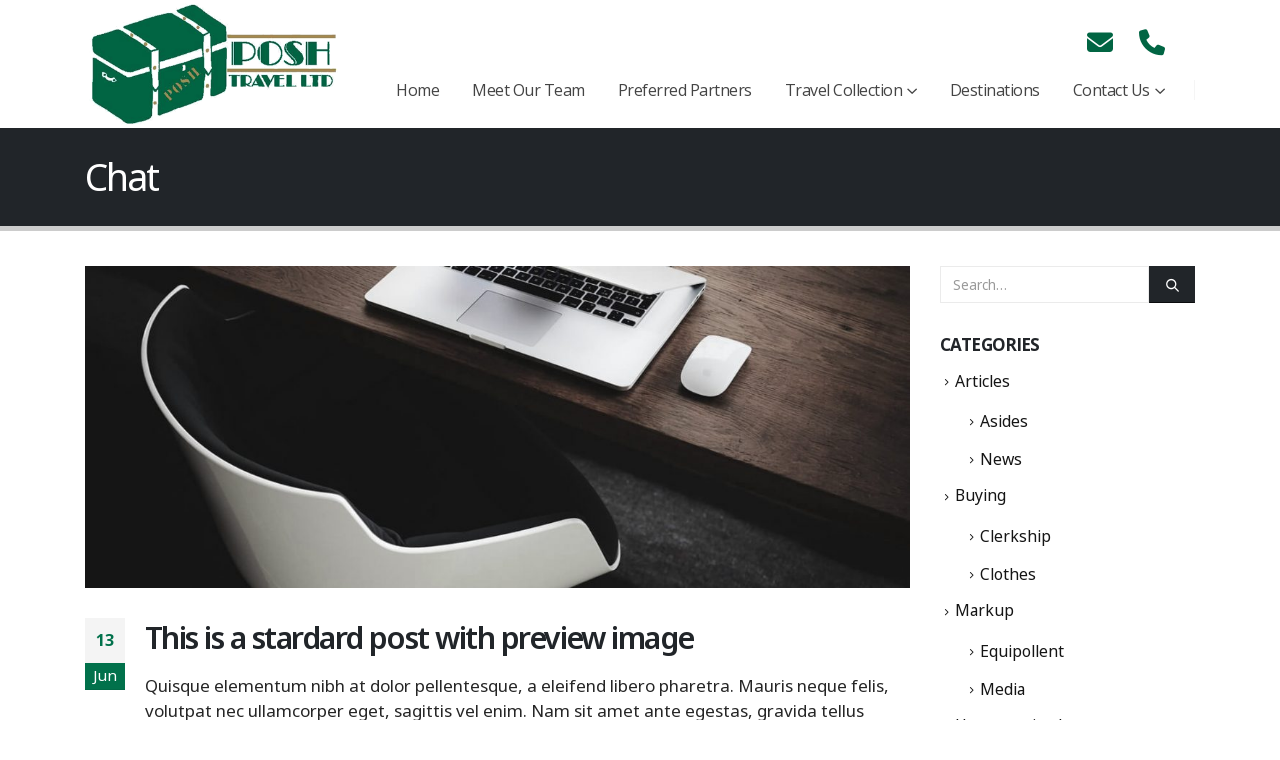

--- FILE ---
content_type: text/html; charset=UTF-8
request_url: https://www.poshtravel.com/tag/chat/
body_size: 12043
content:
	<!DOCTYPE html>
	<html  lang="en" prefix="og: http://ogp.me/ns# fb: http://ogp.me/ns/fb#">
	<head>
		<meta http-equiv="X-UA-Compatible" content="IE=edge" />
		<meta http-equiv="Content-Type" content="text/html; charset=UTF-8" />
		<meta name="viewport" content="width=device-width, initial-scale=1, minimum-scale=1" />

		<link rel="profile" href="https://gmpg.org/xfn/11" />
		<link rel="pingback" href="https://www.poshtravel.com/xmlrpc.php" />
		<title>Chat &#8211; Posh Travel</title>
<meta name='robots' content='max-image-preview:large' />
<link rel="alternate" type="application/rss+xml" title="Posh Travel &raquo; Feed" href="https://www.poshtravel.com/feed/" />
<link rel="alternate" type="application/rss+xml" title="Posh Travel &raquo; Chat Tag Feed" href="https://www.poshtravel.com/tag/chat/feed/" />
		<link rel="shortcut icon" href="//poshtravel.com/wp-content/themes/porto/images/logo/favicon.ico" type="image/x-icon" />
				<link rel="apple-touch-icon" href="//poshtravel.com/wp-content/themes/porto/images/logo/apple-touch-icon.png" />
				<link rel="apple-touch-icon" sizes="120x120" href="//poshtravel.com/wp-content/themes/porto/images/logo/apple-touch-icon_120x120.png" />
				<link rel="apple-touch-icon" sizes="76x76" href="//poshtravel.com/wp-content/themes/porto/images/logo/apple-touch-icon_76x76.png" />
				<link rel="apple-touch-icon" sizes="152x152" href="//poshtravel.com/wp-content/themes/porto/images/logo/apple-touch-icon_152x152.png" />
		<style id='wp-img-auto-sizes-contain-inline-css'>
img:is([sizes=auto i],[sizes^="auto," i]){contain-intrinsic-size:3000px 1500px}
/*# sourceURL=wp-img-auto-sizes-contain-inline-css */
</style>
<style id='wp-emoji-styles-inline-css'>

	img.wp-smiley, img.emoji {
		display: inline !important;
		border: none !important;
		box-shadow: none !important;
		height: 1em !important;
		width: 1em !important;
		margin: 0 0.07em !important;
		vertical-align: -0.1em !important;
		background: none !important;
		padding: 0 !important;
	}
/*# sourceURL=wp-emoji-styles-inline-css */
</style>
<style id='wp-block-library-inline-css'>
:root{--wp-block-synced-color:#7a00df;--wp-block-synced-color--rgb:122,0,223;--wp-bound-block-color:var(--wp-block-synced-color);--wp-editor-canvas-background:#ddd;--wp-admin-theme-color:#007cba;--wp-admin-theme-color--rgb:0,124,186;--wp-admin-theme-color-darker-10:#006ba1;--wp-admin-theme-color-darker-10--rgb:0,107,160.5;--wp-admin-theme-color-darker-20:#005a87;--wp-admin-theme-color-darker-20--rgb:0,90,135;--wp-admin-border-width-focus:2px}@media (min-resolution:192dpi){:root{--wp-admin-border-width-focus:1.5px}}.wp-element-button{cursor:pointer}:root .has-very-light-gray-background-color{background-color:#eee}:root .has-very-dark-gray-background-color{background-color:#313131}:root .has-very-light-gray-color{color:#eee}:root .has-very-dark-gray-color{color:#313131}:root .has-vivid-green-cyan-to-vivid-cyan-blue-gradient-background{background:linear-gradient(135deg,#00d084,#0693e3)}:root .has-purple-crush-gradient-background{background:linear-gradient(135deg,#34e2e4,#4721fb 50%,#ab1dfe)}:root .has-hazy-dawn-gradient-background{background:linear-gradient(135deg,#faaca8,#dad0ec)}:root .has-subdued-olive-gradient-background{background:linear-gradient(135deg,#fafae1,#67a671)}:root .has-atomic-cream-gradient-background{background:linear-gradient(135deg,#fdd79a,#004a59)}:root .has-nightshade-gradient-background{background:linear-gradient(135deg,#330968,#31cdcf)}:root .has-midnight-gradient-background{background:linear-gradient(135deg,#020381,#2874fc)}:root{--wp--preset--font-size--normal:16px;--wp--preset--font-size--huge:42px}.has-regular-font-size{font-size:1em}.has-larger-font-size{font-size:2.625em}.has-normal-font-size{font-size:var(--wp--preset--font-size--normal)}.has-huge-font-size{font-size:var(--wp--preset--font-size--huge)}.has-text-align-center{text-align:center}.has-text-align-left{text-align:left}.has-text-align-right{text-align:right}.has-fit-text{white-space:nowrap!important}#end-resizable-editor-section{display:none}.aligncenter{clear:both}.items-justified-left{justify-content:flex-start}.items-justified-center{justify-content:center}.items-justified-right{justify-content:flex-end}.items-justified-space-between{justify-content:space-between}.screen-reader-text{border:0;clip-path:inset(50%);height:1px;margin:-1px;overflow:hidden;padding:0;position:absolute;width:1px;word-wrap:normal!important}.screen-reader-text:focus{background-color:#ddd;clip-path:none;color:#444;display:block;font-size:1em;height:auto;left:5px;line-height:normal;padding:15px 23px 14px;text-decoration:none;top:5px;width:auto;z-index:100000}html :where(.has-border-color){border-style:solid}html :where([style*=border-top-color]){border-top-style:solid}html :where([style*=border-right-color]){border-right-style:solid}html :where([style*=border-bottom-color]){border-bottom-style:solid}html :where([style*=border-left-color]){border-left-style:solid}html :where([style*=border-width]){border-style:solid}html :where([style*=border-top-width]){border-top-style:solid}html :where([style*=border-right-width]){border-right-style:solid}html :where([style*=border-bottom-width]){border-bottom-style:solid}html :where([style*=border-left-width]){border-left-style:solid}html :where(img[class*=wp-image-]){height:auto;max-width:100%}:where(figure){margin:0 0 1em}html :where(.is-position-sticky){--wp-admin--admin-bar--position-offset:var(--wp-admin--admin-bar--height,0px)}@media screen and (max-width:600px){html :where(.is-position-sticky){--wp-admin--admin-bar--position-offset:0px}}

/*# sourceURL=wp-block-library-inline-css */
</style><style id='global-styles-inline-css'>
:root{--wp--preset--aspect-ratio--square: 1;--wp--preset--aspect-ratio--4-3: 4/3;--wp--preset--aspect-ratio--3-4: 3/4;--wp--preset--aspect-ratio--3-2: 3/2;--wp--preset--aspect-ratio--2-3: 2/3;--wp--preset--aspect-ratio--16-9: 16/9;--wp--preset--aspect-ratio--9-16: 9/16;--wp--preset--color--black: #000000;--wp--preset--color--cyan-bluish-gray: #abb8c3;--wp--preset--color--white: #ffffff;--wp--preset--color--pale-pink: #f78da7;--wp--preset--color--vivid-red: #cf2e2e;--wp--preset--color--luminous-vivid-orange: #ff6900;--wp--preset--color--luminous-vivid-amber: #fcb900;--wp--preset--color--light-green-cyan: #7bdcb5;--wp--preset--color--vivid-green-cyan: #00d084;--wp--preset--color--pale-cyan-blue: #8ed1fc;--wp--preset--color--vivid-cyan-blue: #0693e3;--wp--preset--color--vivid-purple: #9b51e0;--wp--preset--color--primary: var(--porto-primary-color);--wp--preset--color--secondary: var(--porto-secondary-color);--wp--preset--color--tertiary: var(--porto-tertiary-color);--wp--preset--color--quaternary: var(--porto-quaternary-color);--wp--preset--color--dark: var(--porto-dark-color);--wp--preset--color--light: var(--porto-light-color);--wp--preset--color--primary-hover: var(--porto-primary-light-5);--wp--preset--gradient--vivid-cyan-blue-to-vivid-purple: linear-gradient(135deg,rgb(6,147,227) 0%,rgb(155,81,224) 100%);--wp--preset--gradient--light-green-cyan-to-vivid-green-cyan: linear-gradient(135deg,rgb(122,220,180) 0%,rgb(0,208,130) 100%);--wp--preset--gradient--luminous-vivid-amber-to-luminous-vivid-orange: linear-gradient(135deg,rgb(252,185,0) 0%,rgb(255,105,0) 100%);--wp--preset--gradient--luminous-vivid-orange-to-vivid-red: linear-gradient(135deg,rgb(255,105,0) 0%,rgb(207,46,46) 100%);--wp--preset--gradient--very-light-gray-to-cyan-bluish-gray: linear-gradient(135deg,rgb(238,238,238) 0%,rgb(169,184,195) 100%);--wp--preset--gradient--cool-to-warm-spectrum: linear-gradient(135deg,rgb(74,234,220) 0%,rgb(151,120,209) 20%,rgb(207,42,186) 40%,rgb(238,44,130) 60%,rgb(251,105,98) 80%,rgb(254,248,76) 100%);--wp--preset--gradient--blush-light-purple: linear-gradient(135deg,rgb(255,206,236) 0%,rgb(152,150,240) 100%);--wp--preset--gradient--blush-bordeaux: linear-gradient(135deg,rgb(254,205,165) 0%,rgb(254,45,45) 50%,rgb(107,0,62) 100%);--wp--preset--gradient--luminous-dusk: linear-gradient(135deg,rgb(255,203,112) 0%,rgb(199,81,192) 50%,rgb(65,88,208) 100%);--wp--preset--gradient--pale-ocean: linear-gradient(135deg,rgb(255,245,203) 0%,rgb(182,227,212) 50%,rgb(51,167,181) 100%);--wp--preset--gradient--electric-grass: linear-gradient(135deg,rgb(202,248,128) 0%,rgb(113,206,126) 100%);--wp--preset--gradient--midnight: linear-gradient(135deg,rgb(2,3,129) 0%,rgb(40,116,252) 100%);--wp--preset--font-size--small: 13px;--wp--preset--font-size--medium: 20px;--wp--preset--font-size--large: 36px;--wp--preset--font-size--x-large: 42px;--wp--preset--spacing--20: 0.44rem;--wp--preset--spacing--30: 0.67rem;--wp--preset--spacing--40: 1rem;--wp--preset--spacing--50: 1.5rem;--wp--preset--spacing--60: 2.25rem;--wp--preset--spacing--70: 3.38rem;--wp--preset--spacing--80: 5.06rem;--wp--preset--shadow--natural: 6px 6px 9px rgba(0, 0, 0, 0.2);--wp--preset--shadow--deep: 12px 12px 50px rgba(0, 0, 0, 0.4);--wp--preset--shadow--sharp: 6px 6px 0px rgba(0, 0, 0, 0.2);--wp--preset--shadow--outlined: 6px 6px 0px -3px rgb(255, 255, 255), 6px 6px rgb(0, 0, 0);--wp--preset--shadow--crisp: 6px 6px 0px rgb(0, 0, 0);}:where(.is-layout-flex){gap: 0.5em;}:where(.is-layout-grid){gap: 0.5em;}body .is-layout-flex{display: flex;}.is-layout-flex{flex-wrap: wrap;align-items: center;}.is-layout-flex > :is(*, div){margin: 0;}body .is-layout-grid{display: grid;}.is-layout-grid > :is(*, div){margin: 0;}:where(.wp-block-columns.is-layout-flex){gap: 2em;}:where(.wp-block-columns.is-layout-grid){gap: 2em;}:where(.wp-block-post-template.is-layout-flex){gap: 1.25em;}:where(.wp-block-post-template.is-layout-grid){gap: 1.25em;}.has-black-color{color: var(--wp--preset--color--black) !important;}.has-cyan-bluish-gray-color{color: var(--wp--preset--color--cyan-bluish-gray) !important;}.has-white-color{color: var(--wp--preset--color--white) !important;}.has-pale-pink-color{color: var(--wp--preset--color--pale-pink) !important;}.has-vivid-red-color{color: var(--wp--preset--color--vivid-red) !important;}.has-luminous-vivid-orange-color{color: var(--wp--preset--color--luminous-vivid-orange) !important;}.has-luminous-vivid-amber-color{color: var(--wp--preset--color--luminous-vivid-amber) !important;}.has-light-green-cyan-color{color: var(--wp--preset--color--light-green-cyan) !important;}.has-vivid-green-cyan-color{color: var(--wp--preset--color--vivid-green-cyan) !important;}.has-pale-cyan-blue-color{color: var(--wp--preset--color--pale-cyan-blue) !important;}.has-vivid-cyan-blue-color{color: var(--wp--preset--color--vivid-cyan-blue) !important;}.has-vivid-purple-color{color: var(--wp--preset--color--vivid-purple) !important;}.has-black-background-color{background-color: var(--wp--preset--color--black) !important;}.has-cyan-bluish-gray-background-color{background-color: var(--wp--preset--color--cyan-bluish-gray) !important;}.has-white-background-color{background-color: var(--wp--preset--color--white) !important;}.has-pale-pink-background-color{background-color: var(--wp--preset--color--pale-pink) !important;}.has-vivid-red-background-color{background-color: var(--wp--preset--color--vivid-red) !important;}.has-luminous-vivid-orange-background-color{background-color: var(--wp--preset--color--luminous-vivid-orange) !important;}.has-luminous-vivid-amber-background-color{background-color: var(--wp--preset--color--luminous-vivid-amber) !important;}.has-light-green-cyan-background-color{background-color: var(--wp--preset--color--light-green-cyan) !important;}.has-vivid-green-cyan-background-color{background-color: var(--wp--preset--color--vivid-green-cyan) !important;}.has-pale-cyan-blue-background-color{background-color: var(--wp--preset--color--pale-cyan-blue) !important;}.has-vivid-cyan-blue-background-color{background-color: var(--wp--preset--color--vivid-cyan-blue) !important;}.has-vivid-purple-background-color{background-color: var(--wp--preset--color--vivid-purple) !important;}.has-black-border-color{border-color: var(--wp--preset--color--black) !important;}.has-cyan-bluish-gray-border-color{border-color: var(--wp--preset--color--cyan-bluish-gray) !important;}.has-white-border-color{border-color: var(--wp--preset--color--white) !important;}.has-pale-pink-border-color{border-color: var(--wp--preset--color--pale-pink) !important;}.has-vivid-red-border-color{border-color: var(--wp--preset--color--vivid-red) !important;}.has-luminous-vivid-orange-border-color{border-color: var(--wp--preset--color--luminous-vivid-orange) !important;}.has-luminous-vivid-amber-border-color{border-color: var(--wp--preset--color--luminous-vivid-amber) !important;}.has-light-green-cyan-border-color{border-color: var(--wp--preset--color--light-green-cyan) !important;}.has-vivid-green-cyan-border-color{border-color: var(--wp--preset--color--vivid-green-cyan) !important;}.has-pale-cyan-blue-border-color{border-color: var(--wp--preset--color--pale-cyan-blue) !important;}.has-vivid-cyan-blue-border-color{border-color: var(--wp--preset--color--vivid-cyan-blue) !important;}.has-vivid-purple-border-color{border-color: var(--wp--preset--color--vivid-purple) !important;}.has-vivid-cyan-blue-to-vivid-purple-gradient-background{background: var(--wp--preset--gradient--vivid-cyan-blue-to-vivid-purple) !important;}.has-light-green-cyan-to-vivid-green-cyan-gradient-background{background: var(--wp--preset--gradient--light-green-cyan-to-vivid-green-cyan) !important;}.has-luminous-vivid-amber-to-luminous-vivid-orange-gradient-background{background: var(--wp--preset--gradient--luminous-vivid-amber-to-luminous-vivid-orange) !important;}.has-luminous-vivid-orange-to-vivid-red-gradient-background{background: var(--wp--preset--gradient--luminous-vivid-orange-to-vivid-red) !important;}.has-very-light-gray-to-cyan-bluish-gray-gradient-background{background: var(--wp--preset--gradient--very-light-gray-to-cyan-bluish-gray) !important;}.has-cool-to-warm-spectrum-gradient-background{background: var(--wp--preset--gradient--cool-to-warm-spectrum) !important;}.has-blush-light-purple-gradient-background{background: var(--wp--preset--gradient--blush-light-purple) !important;}.has-blush-bordeaux-gradient-background{background: var(--wp--preset--gradient--blush-bordeaux) !important;}.has-luminous-dusk-gradient-background{background: var(--wp--preset--gradient--luminous-dusk) !important;}.has-pale-ocean-gradient-background{background: var(--wp--preset--gradient--pale-ocean) !important;}.has-electric-grass-gradient-background{background: var(--wp--preset--gradient--electric-grass) !important;}.has-midnight-gradient-background{background: var(--wp--preset--gradient--midnight) !important;}.has-small-font-size{font-size: var(--wp--preset--font-size--small) !important;}.has-medium-font-size{font-size: var(--wp--preset--font-size--medium) !important;}.has-large-font-size{font-size: var(--wp--preset--font-size--large) !important;}.has-x-large-font-size{font-size: var(--wp--preset--font-size--x-large) !important;}
/*# sourceURL=global-styles-inline-css */
</style>

<style id='classic-theme-styles-inline-css'>
/*! This file is auto-generated */
.wp-block-button__link{color:#fff;background-color:#32373c;border-radius:9999px;box-shadow:none;text-decoration:none;padding:calc(.667em + 2px) calc(1.333em + 2px);font-size:1.125em}.wp-block-file__button{background:#32373c;color:#fff;text-decoration:none}
/*# sourceURL=/wp-includes/css/classic-themes.min.css */
</style>
<link rel='stylesheet' id='contact-form-7-css' href='https://www.poshtravel.com/wp-content/plugins/contact-form-7/includes/css/styles.css?ver=5.8.1' media='all' />
<link rel='stylesheet' id='porto-css-vars-css' href='https://www.poshtravel.com/wp-content/uploads/porto_styles/theme_css_vars.css?ver=7.4.2' media='all' />
<link rel='stylesheet' id='js_composer_front-css' href='https://www.poshtravel.com/wp-content/plugins/js_composer/assets/css/js_composer.min.css?ver=8.1' media='all' />
<link rel='stylesheet' id='bootstrap-css' href='https://www.poshtravel.com/wp-content/uploads/porto_styles/bootstrap.css?ver=7.4.2' media='all' />
<link rel='stylesheet' id='porto-plugins-css' href='https://www.poshtravel.com/wp-content/themes/porto/css/plugins.css?ver=7.4.2' media='all' />
<link rel='stylesheet' id='porto-theme-css' href='https://www.poshtravel.com/wp-content/themes/porto/css/theme.css?ver=7.4.2' media='all' />
<link rel='stylesheet' id='porto-theme-portfolio-css' href='https://www.poshtravel.com/wp-content/themes/porto/css/theme_portfolio.css?ver=7.4.2' media='all' />
<link rel='stylesheet' id='porto-theme-member-css' href='https://www.poshtravel.com/wp-content/themes/porto/css/theme_member.css?ver=7.4.2' media='all' />
<link rel='stylesheet' id='porto-theme-event-css' href='https://www.poshtravel.com/wp-content/themes/porto/css/theme_event.css?ver=7.4.2' media='all' />
<link rel='stylesheet' id='porto-shortcodes-css' href='https://www.poshtravel.com/wp-content/uploads/porto_styles/shortcodes.css?ver=7.4.2' media='all' />
<link rel='stylesheet' id='porto-theme-wpb-css' href='https://www.poshtravel.com/wp-content/themes/porto/css/theme_wpb.css?ver=7.4.2' media='all' />
<link rel='stylesheet' id='porto-dynamic-style-css' href='https://www.poshtravel.com/wp-content/uploads/porto_styles/dynamic_style.css?ver=7.4.2' media='all' />
<link rel='stylesheet' id='porto-type-builder-css' href='https://www.poshtravel.com/wp-content/plugins/porto-functionality/builders/assets/type-builder.css?ver=3.4.2' media='all' />
<link rel='stylesheet' id='porto-style-css' href='https://www.poshtravel.com/wp-content/themes/porto/style.css?ver=7.4.2' media='all' />
<style id='porto-style-inline-css'>
.side-header-narrow-bar-logo{max-width:280px}@media (min-width:992px){}@media (max-width:991px){#header .separator{display:none}}b{font-weight:900}.white-text{color:#fff !important}.white-text h2{color:#fff !important}.white-text h3{color:#fff !important}.green-gradient{background:rgb(61,191,146);background:linear-gradient(180deg,rgba(61,191,146,1) 0,rgba(0,64,42,1) 100%)}.portfolio-item .thumb-info{background:#f4f4f4}.page-id-2849 .porto-image-frame{margin-bottom:0}#footer .widget-title{font-size:19px;text-transform:none;margin-bottom:20px}#footer .footer-bottom{border-top:1px solid rgba(255,255,255,.05)}.mega-menu.menu-hover-line:not(:hover) > li.menu-item.active > a::before{opacity:0}.header-top + .header-main .menu-hover-line > li.menu-item > a::before{display:none}#header.sticky-header .header-contact{display:none}.vc_btn3.vc_btn3-color-primary.vc_btn3-style-outline{border-color:#338b42;color:#338b42}.vc_btn3.vc_btn3-color-primary.vc_btn3-style-outline:hover{background-color:#338b42;color:#fff;border-color:#338b42}#footer .footer-main > .container{padding-top:30px;padding-bottom:0}.image-corners img{border-radius:10px}
/*# sourceURL=porto-style-inline-css */
</style>
<link rel='stylesheet' id='styles-child-css' href='https://www.poshtravel.com/wp-content/themes/porto-child/style.css?ver=6.9' media='all' />
<script src="https://www.poshtravel.com/wp-includes/js/jquery/jquery.min.js?ver=3.7.1" id="jquery-core-js"></script>
<script src="https://www.poshtravel.com/wp-includes/js/jquery/jquery-migrate.min.js?ver=3.4.1" id="jquery-migrate-js"></script>
<script></script><link rel="https://api.w.org/" href="https://www.poshtravel.com/wp-json/" /><link rel="alternate" title="JSON" type="application/json" href="https://www.poshtravel.com/wp-json/wp/v2/tags/14" /><link rel="EditURI" type="application/rsd+xml" title="RSD" href="https://www.poshtravel.com/xmlrpc.php?rsd" />
<meta name="generator" content="WordPress 6.9" />
		<script type="text/javascript" id="webfont-queue">
		WebFontConfig = {
			google: { families: [ 'Noto+Sans:400,500,600,700,800','Shadows+Into+Light:400,700','Open+Sans:400,400italic,500,600,700,800','Playfair+Display:400,700' ] }
		};
		(function(d) {
			var wf = d.createElement('script'), s = d.scripts[d.scripts.length - 1];
			wf.src = 'https://www.poshtravel.com/wp-content/themes/porto/js/libs/webfont.js';
			wf.async = true;
			s.parentNode.insertBefore(wf, s);
		})(document);</script>
		<meta name="generator" content="Powered by WPBakery Page Builder - drag and drop page builder for WordPress."/>
<meta name="generator" content="Powered by Slider Revolution 6.7.28 - responsive, Mobile-Friendly Slider Plugin for WordPress with comfortable drag and drop interface." />
<script>function setREVStartSize(e){
			//window.requestAnimationFrame(function() {
				window.RSIW = window.RSIW===undefined ? window.innerWidth : window.RSIW;
				window.RSIH = window.RSIH===undefined ? window.innerHeight : window.RSIH;
				try {
					var pw = document.getElementById(e.c).parentNode.offsetWidth,
						newh;
					pw = pw===0 || isNaN(pw) || (e.l=="fullwidth" || e.layout=="fullwidth") ? window.RSIW : pw;
					e.tabw = e.tabw===undefined ? 0 : parseInt(e.tabw);
					e.thumbw = e.thumbw===undefined ? 0 : parseInt(e.thumbw);
					e.tabh = e.tabh===undefined ? 0 : parseInt(e.tabh);
					e.thumbh = e.thumbh===undefined ? 0 : parseInt(e.thumbh);
					e.tabhide = e.tabhide===undefined ? 0 : parseInt(e.tabhide);
					e.thumbhide = e.thumbhide===undefined ? 0 : parseInt(e.thumbhide);
					e.mh = e.mh===undefined || e.mh=="" || e.mh==="auto" ? 0 : parseInt(e.mh,0);
					if(e.layout==="fullscreen" || e.l==="fullscreen")
						newh = Math.max(e.mh,window.RSIH);
					else{
						e.gw = Array.isArray(e.gw) ? e.gw : [e.gw];
						for (var i in e.rl) if (e.gw[i]===undefined || e.gw[i]===0) e.gw[i] = e.gw[i-1];
						e.gh = e.el===undefined || e.el==="" || (Array.isArray(e.el) && e.el.length==0)? e.gh : e.el;
						e.gh = Array.isArray(e.gh) ? e.gh : [e.gh];
						for (var i in e.rl) if (e.gh[i]===undefined || e.gh[i]===0) e.gh[i] = e.gh[i-1];
											
						var nl = new Array(e.rl.length),
							ix = 0,
							sl;
						e.tabw = e.tabhide>=pw ? 0 : e.tabw;
						e.thumbw = e.thumbhide>=pw ? 0 : e.thumbw;
						e.tabh = e.tabhide>=pw ? 0 : e.tabh;
						e.thumbh = e.thumbhide>=pw ? 0 : e.thumbh;
						for (var i in e.rl) nl[i] = e.rl[i]<window.RSIW ? 0 : e.rl[i];
						sl = nl[0];
						for (var i in nl) if (sl>nl[i] && nl[i]>0) { sl = nl[i]; ix=i;}
						var m = pw>(e.gw[ix]+e.tabw+e.thumbw) ? 1 : (pw-(e.tabw+e.thumbw)) / (e.gw[ix]);
						newh =  (e.gh[ix] * m) + (e.tabh + e.thumbh);
					}
					var el = document.getElementById(e.c);
					if (el!==null && el) el.style.height = newh+"px";
					el = document.getElementById(e.c+"_wrapper");
					if (el!==null && el) {
						el.style.height = newh+"px";
						el.style.display = "block";
					}
				} catch(e){
					console.log("Failure at Presize of Slider:" + e)
				}
			//});
		  };</script>
<noscript><style> .wpb_animate_when_almost_visible { opacity: 1; }</style></noscript>	<link rel='stylesheet' id='rs-plugin-settings-css' href='//www.poshtravel.com/wp-content/plugins/revslider/sr6/assets/css/rs6.css?ver=6.7.28' media='all' />
<style id='rs-plugin-settings-inline-css'>
#rs-demo-id {}
/*# sourceURL=rs-plugin-settings-inline-css */
</style>
</head>
	<body data-rsssl=1 class="archive tag tag-chat tag-14 wp-embed-responsive wp-theme-porto wp-child-theme-porto-child porto-breadcrumbs-bb full blog-1 wpb-js-composer js-comp-ver-8.1 vc_responsive">
	
	<div class="page-wrapper"><!-- page wrapper -->
		
											<!-- header wrapper -->
				<div class="header-wrapper">
										

	<header  id="header" class="header-builder">
	
	<div class="header-main"><div class="header-row container"><div class="header-col header-left">
	<div class="logo">
	<a href="https://www.poshtravel.com/" title="Posh Travel - Providing New Hampshire&rsquo;s Discerning Travelers with Luxury Experiences for Over 25 Years"  rel="home">
		<img class="img-responsive standard-logo retina-logo" width="400" height="200" src="//www.poshtravel.com/wp-content/uploads/2020/11/posh-travel-ltd.png" alt="Posh Travel" />	</a>
	</div>
	</div><div class="header-col header-right"><div class="header-contact"><ul class="nav nav-pills nav-top">
	<li class="d-none d-sm-block">
		<span><a href="mailto:info@poshtravel.com" target="_blank"><i class="fa fa-envelope" style="font-size:26px;color:#016543;"></i></a></span> 
	</li>
	<li class="phone">
		<span><a href="tel:6034364110" target="_blank"><i class="fa fa-phone" style="font-size:26px;color:#016543;"></i></a></span>
	</li>
</ul>
</div><div class="share-links"></div><ul id="menu-main-menu" class="main-menu mega-menu menu-hover-line show-arrow"><li id="nav-menu-item-2051" class="menu-item menu-item-type-post_type menu-item-object-page menu-item-home narrow"><a href="https://www.poshtravel.com/">Home</a></li>
<li id="nav-menu-item-2463" class="menu-item menu-item-type-post_type menu-item-object-page narrow"><a href="https://www.poshtravel.com/meet-our-travel-team/">Meet Our Team</a></li>
<li id="nav-menu-item-2871" class="menu-item menu-item-type-post_type menu-item-object-page narrow"><a href="https://www.poshtravel.com/preferred-partners/">Preferred Partners</a></li>
<li id="nav-menu-item-3196" class="menu-item menu-item-type-post_type menu-item-object-page menu-item-has-children has-sub narrow"><a href="https://www.poshtravel.com/travel-collection/">Travel Collection</a>
<div class="popup"><div class="inner" style=""><ul class="sub-menu porto-narrow-sub-menu">
	<li id="nav-menu-item-3221" class="menu-item menu-item-type-post_type menu-item-object-page" data-cols="1"><a href="https://www.poshtravel.com/travel-resources/">Travel Resources</a></li>
</ul></div></div>
</li>
<li id="nav-menu-item-3200" class="menu-item menu-item-type-custom menu-item-object-custom narrow"><a target="_blank" href="https://www.virtuoso.com/member/poshtravel/travel/destinations">Destinations</a></li>
<li id="nav-menu-item-2765" class="menu-item menu-item-type-post_type menu-item-object-page menu-item-has-children has-sub narrow"><a href="https://www.poshtravel.com/contact-us/">Contact Us</a>
<div class="popup"><div class="inner" style=""><ul class="sub-menu porto-narrow-sub-menu">
	<li id="nav-menu-item-2935" class="menu-item menu-item-type-post_type menu-item-object-page" data-cols="1"><a href="https://www.poshtravel.com/join-our-team/">Join Our Team</a></li>
	<li id="nav-menu-item-3168" class="menu-item menu-item-type-post_type menu-item-object-page" data-cols="1"><a href="https://www.poshtravel.com/newsletter/">Newsletter</a></li>
</ul></div></div>
</li>
</ul><span class="separator"></span><a class="mobile-toggle" href="#" aria-label="Mobile Menu"><i class="fas fa-bars"></i></a></div></div>
<div id="nav-panel">
	<div class="container">
		<div class="mobile-nav-wrap">
		<div class="menu-wrap"><ul id="menu-main-menu-1" class="mobile-menu accordion-menu"><li id="accordion-menu-item-2051" class="menu-item menu-item-type-post_type menu-item-object-page menu-item-home"><a href="https://www.poshtravel.com/">Home</a></li>
<li id="accordion-menu-item-2463" class="menu-item menu-item-type-post_type menu-item-object-page"><a href="https://www.poshtravel.com/meet-our-travel-team/">Meet Our Team</a></li>
<li id="accordion-menu-item-2871" class="menu-item menu-item-type-post_type menu-item-object-page"><a href="https://www.poshtravel.com/preferred-partners/">Preferred Partners</a></li>
<li id="accordion-menu-item-3196" class="menu-item menu-item-type-post_type menu-item-object-page menu-item-has-children has-sub"><a href="https://www.poshtravel.com/travel-collection/">Travel Collection</a>
<span aria-label="Open Submenu" class="arrow" role="button"></span><ul class="sub-menu">
	<li id="accordion-menu-item-3221" class="menu-item menu-item-type-post_type menu-item-object-page"><a href="https://www.poshtravel.com/travel-resources/">Travel Resources</a></li>
</ul>
</li>
<li id="accordion-menu-item-3200" class="menu-item menu-item-type-custom menu-item-object-custom"><a target="_blank" href="https://www.virtuoso.com/member/poshtravel/travel/destinations">Destinations</a></li>
<li id="accordion-menu-item-2765" class="menu-item menu-item-type-post_type menu-item-object-page menu-item-has-children has-sub"><a href="https://www.poshtravel.com/contact-us/">Contact Us</a>
<span aria-label="Open Submenu" class="arrow" role="button"></span><ul class="sub-menu">
	<li id="accordion-menu-item-2935" class="menu-item menu-item-type-post_type menu-item-object-page"><a href="https://www.poshtravel.com/join-our-team/">Join Our Team</a></li>
	<li id="accordion-menu-item-3168" class="menu-item menu-item-type-post_type menu-item-object-page"><a href="https://www.poshtravel.com/newsletter/">Newsletter</a></li>
</ul>
</li>
</ul></div>		</div>
	</div>
</div>
</div>	</header>

									</div>
				<!-- end header wrapper -->
			
			
					<section class="page-top page-header-2">
	<div class="container">
	<div class="row">
		<div class="col-lg-12">
			<div class="">
								<h1 class="page-title">Chat</h1>
							</div>
								</div>
	</div>
</div>
	</section>
	
		<div id="main" class="column2 column2-right-sidebar boxed"><!-- main -->

			<div class="container">
			<div class="row main-content-wrap">

			<!-- main content -->
			<div class="main-content col-lg-9">

			
<div id="content" role="main">
				<input type="hidden" class="category" value="14"/>
			<input type="hidden" class="taxonomy" value="post_tag"/>
			<div class="blog-posts posts-large posts-container"><article class="post post-large post-title-simple post-19 post type-post status-publish format-standard has-post-thumbnail hentry category-articles category-asides tag-articles tag-chat">
		<div class="post-image single">
		<div class="post-slideshow porto-carousel owl-carousel has-ccols ccols-1  nav-inside nav-inside-center nav-style-2 show-nav-hover" data-plugin-options='{"nav":true}'>
											<a href="https://www.poshtravel.com/articles/etiam-laoreet-sem-eget-eros-rhoncus-5/" aria-label="post image">
								<div class="img-thumbnail">
						<img width="1140" height="445" src="https://www.poshtravel.com/wp-content/uploads/2016/06/blog-11-1140x445.jpg" class="owl-lazy img-responsive" alt="" decoding="async" fetchpriority="high" />													<span class="zoom" data-src="https://www.poshtravel.com/wp-content/uploads/2016/06/blog-11.jpg" data-title=""><i class="fas fa-search"></i></span>
											</div>
								</a>
								</div>
		
			</div>
	
			<div class="post-date" >
			<span class="day">13</span><span class="month">Jun</span><time datetime="2016-06-13">June 13, 2016</time>		</div>
	
	<!-- Post meta before content -->
	

	<div class="post-content">
				<h2 class="entry-title"><a href="https://www.poshtravel.com/articles/etiam-laoreet-sem-eget-eros-rhoncus-5/">This is a stardard post with preview image</a></h2>
		<span class="vcard" style="display: none;"><span class="fn"><a href="https://www.poshtravel.com/author/admin/" title="Posts by admin" rel="author">admin</a></span></span><span class="updated" style="display:none">2016-06-13T12:20:29+00:00</span><p class="post-excerpt">
	
		
			Quisque elementum nibh at dolor pellentesque, a eleifend libero pharetra. Mauris neque felis, volutpat nec ullamcorper eget, sagittis vel enim. Nam sit amet ante egestas, gravida tellus vitae, semper eros. Nullam mattis mi at metus egestas, in porttitor lectus sodales. Lorem ipsum dolor sit amet, consectetur adipisicing elit. Voluptate laborum vero voluptatum.
Lorem quasi aliquid maiores iusto suscipit perspiciatis a aspernatur...</p>	</div>
	<!-- Post meta after content -->
	<div class="post-meta "><span class="meta-author"><i class="far fa-user"></i>By <a href="https://www.poshtravel.com/author/admin/" title="Posts by admin" rel="author">admin</a></span><span class="meta-cats"><i class="far fa-folder"></i><a href="https://www.poshtravel.com/category/articles/" rel="category tag">Articles</a>, <a href="https://www.poshtravel.com/category/articles/asides/" rel="category tag">Asides</a></span><span class="meta-tags"><i class="far fa-envelope"></i><a href="https://www.poshtravel.com/tag/articles/" rel="tag">Articles</a>, <a href="https://www.poshtravel.com/tag/chat/" rel="tag">Chat</a></span><span class="meta-comments"><i class="far fa-comments"></i><span>Comments Off</span></span><span class="d-block float-sm-end mt-3 mt-sm-0"><a class="btn btn-xs btn-default text-xs text-uppercase" href="https://www.poshtravel.com/articles/etiam-laoreet-sem-eget-eros-rhoncus-5/">Read more...</a></span></div>
</article>
<article class="post post-large post-title-simple post-6 post type-post status-publish format-video has-post-thumbnail hentry category-buying category-clerkship category-media tag-chat tag-content tag-gallery post_format-post-format-video">
		<div class="post-image single">
		<div class="img-thumbnail fit-video">
			<video class="embed-responsive-item" autoplay="" muted="" loop="" controls="">
												<source src="//sw-themes.com/porto_dummy/wp-content/uploads/videos/memory-of-a-woman.mp4" type="video/mp4">
											</video>		</div>
		
			</div>

			<div class="post-date" >
			<span class="day">30</span><span class="month">May</span><time datetime="2016-05-30">May 30, 2016</time>				<div class="format video">
										<i class="fas fa-film"></i>
				</div>
						</div>
	
	<!-- Post meta before content -->
	

	<div class="post-content">
				<h2 class="entry-title"><a href="https://www.poshtravel.com/buying/sed-elementum-massa-volutpat/">This is a standard HTML5 video post</a></h2>
		<span class="vcard" style="display: none;"><span class="fn"><a href="https://www.poshtravel.com/author/admin/" title="Posts by admin" rel="author">admin</a></span></span><span class="updated" style="display:none">2016-05-30T08:43:25+00:00</span><p class="post-excerpt">Quisque elementum nibh at dolor pellentesque, a eleifend libero pharetra. Mauris neque felis, volutpat nec ullamcorper eget, sagittis vel enim. Nam sit amet ante egestas, gravida tellus vitae, semper eros. Nullam mattis mi at metus egestas, in porttitor lectus sodales. Lorem ipsum dolor sit amet, consectetur adipisicing elit. Voluptate laborum vero voluptatum.

Lorem quasi aliquid maiores iusto suscipit perspiciatis a aspernatur...</p>	</div>
	<!-- Post meta after content -->
	<div class="post-meta "><span class="meta-author"><i class="far fa-user"></i>By <a href="https://www.poshtravel.com/author/admin/" title="Posts by admin" rel="author">admin</a></span><span class="meta-cats"><i class="far fa-folder"></i><a href="https://www.poshtravel.com/category/buying/" rel="category tag">Buying</a>, <a href="https://www.poshtravel.com/category/buying/clerkship/" rel="category tag">Clerkship</a>, <a href="https://www.poshtravel.com/category/markup/media/" rel="category tag">Media</a></span><span class="meta-tags"><i class="far fa-envelope"></i><a href="https://www.poshtravel.com/tag/chat/" rel="tag">Chat</a>, <a href="https://www.poshtravel.com/tag/content/" rel="tag">Content</a>, <a href="https://www.poshtravel.com/tag/gallery/" rel="tag">Gallery</a></span><span class="meta-comments"><i class="far fa-comments"></i><span>Comments Off</span></span><span class="d-block float-sm-end mt-3 mt-sm-0"><a class="btn btn-xs btn-default text-xs text-uppercase" href="https://www.poshtravel.com/buying/sed-elementum-massa-volutpat/">Read more...</a></span></div>
</article>
<article class="post post-large post-title-simple post-16 post type-post status-publish format-aside has-post-thumbnail hentry category-buying category-clothes tag-chat tag-content post_format-post-format-aside">
		<div class="post-image single">
		<div class="post-slideshow porto-carousel owl-carousel has-ccols ccols-1  nav-inside nav-inside-center nav-style-2 show-nav-hover" data-plugin-options='{"nav":true}'>
											<a href="https://www.poshtravel.com/buying/etiam-laoreet-sem-eget-eros-rhoncus-3/" aria-label="post image">
								<div class="img-thumbnail">
						<img width="1140" height="445" src="https://www.poshtravel.com/wp-content/uploads/2016/03/blog-3-1140x445.jpg" class="owl-lazy img-responsive" alt="" decoding="async" />													<span class="zoom" data-src="https://www.poshtravel.com/wp-content/uploads/2016/03/blog-3.jpg" data-title=""><i class="fas fa-search"></i></span>
											</div>
								</a>
								</div>
		
			</div>
	
			<div class="post-date" >
			<span class="day">13</span><span class="month">Mar</span><time datetime="2016-03-13">March 13, 2016</time>				<div class="format aside">
										<i class="fas fa-file-alt"></i>
				</div>
						</div>
	
	<!-- Post meta before content -->
	

	<div class="post-content">
				<h2 class="entry-title"><a href="https://www.poshtravel.com/buying/etiam-laoreet-sem-eget-eros-rhoncus-3/">Etiam laoreet sem eget eros rhoncus</a></h2>
		<span class="vcard" style="display: none;"><span class="fn"><a href="https://www.poshtravel.com/author/admin/" title="Posts by admin" rel="author">admin</a></span></span><span class="updated" style="display:none">2016-03-13T10:13:30+00:00</span><p class="post-excerpt">Quisque elementum nibh at dolor pellentesque, a eleifend libero pharetra. Mauris neque felis, volutpat nec ullamcorper eget, sagittis vel enim. Nam sit amet ante egestas, gravida tellus vitae, semper eros. Nullam mattis mi at metus egestas, in porttitor lectus sodales. Lorem ipsum dolor sit amet, consectetur adipisicing elit. Voluptate laborum vero voluptatum.

Lorem quasi aliquid maiores iusto suscipit perspiciatis a aspernatur...</p>	</div>
	<!-- Post meta after content -->
	<div class="post-meta "><span class="meta-author"><i class="far fa-user"></i>By <a href="https://www.poshtravel.com/author/admin/" title="Posts by admin" rel="author">admin</a></span><span class="meta-cats"><i class="far fa-folder"></i><a href="https://www.poshtravel.com/category/buying/" rel="category tag">Buying</a>, <a href="https://www.poshtravel.com/category/buying/clothes/" rel="category tag">Clothes</a></span><span class="meta-tags"><i class="far fa-envelope"></i><a href="https://www.poshtravel.com/tag/chat/" rel="tag">Chat</a>, <a href="https://www.poshtravel.com/tag/content/" rel="tag">Content</a></span><span class="meta-comments"><i class="far fa-comments"></i><span>Comments Off</span></span><span class="d-block float-sm-end mt-3 mt-sm-0"><a class="btn btn-xs btn-default text-xs text-uppercase" href="https://www.poshtravel.com/buying/etiam-laoreet-sem-eget-eros-rhoncus-3/">Read more...</a></span></div>
</article>
<article class="post post-large post-title-simple post-12 post type-post status-publish format-chat has-post-thumbnail hentry category-articles category-markup category-news tag-articles tag-chat post_format-post-format-chat">
		<div class="post-image single">
		<div class="post-slideshow porto-carousel owl-carousel has-ccols ccols-1  nav-inside nav-inside-center nav-style-2 show-nav-hover" data-plugin-options='{"nav":true}'>
											<a href="https://www.poshtravel.com/articles/etiam-laoreet-sem-eget-eros-rhoncus/" aria-label="post image">
								<div class="img-thumbnail">
						<img width="1140" height="445" src="https://www.poshtravel.com/wp-content/uploads/2016/03/blog-5-1140x445.jpg" class="owl-lazy img-responsive" alt="" decoding="async" />													<span class="zoom" data-src="https://www.poshtravel.com/wp-content/uploads/2016/03/blog-5.jpg" data-title=""><i class="fas fa-search"></i></span>
											</div>
								</a>
								</div>
		
			</div>
	
			<div class="post-date" >
			<span class="day">13</span><span class="month">Mar</span><time datetime="2016-03-13">March 13, 2016</time>				<div class="format chat">
										<i class="fas fa-comments"></i>
				</div>
						</div>
	
	<!-- Post meta before content -->
	

	<div class="post-content">
				<h2 class="entry-title"><a href="https://www.poshtravel.com/articles/etiam-laoreet-sem-eget-eros-rhoncus/">Etiam laoreet sem eget eros rhoncus</a></h2>
		<span class="vcard" style="display: none;"><span class="fn"><a href="https://www.poshtravel.com/author/admin/" title="Posts by admin" rel="author">admin</a></span></span><span class="updated" style="display:none">2016-03-13T09:09:32+00:00</span><p class="post-excerpt">

Quisque elementum nibh at dolor pellentesque, a eleifend libero pharetra. Mauris neque felis, volutpat nec ullamcorper eget, sagittis vel enim. Nam sit amet ante egestas, gravida tellus vitae, semper eros. Nullam mattis mi at metus egestas, in porttitor lectus sodales. Lorem ipsum dolor sit amet, consectetur adipisicing elit. Voluptate laborum vero voluptatum. Quisque elementum nibh at dolor pellentesque, a eleifend...</p>	</div>
	<!-- Post meta after content -->
	<div class="post-meta "><span class="meta-author"><i class="far fa-user"></i>By <a href="https://www.poshtravel.com/author/admin/" title="Posts by admin" rel="author">admin</a></span><span class="meta-cats"><i class="far fa-folder"></i><a href="https://www.poshtravel.com/category/articles/" rel="category tag">Articles</a>, <a href="https://www.poshtravel.com/category/markup/" rel="category tag">Markup</a>, <a href="https://www.poshtravel.com/category/articles/news/" rel="category tag">News</a></span><span class="meta-tags"><i class="far fa-envelope"></i><a href="https://www.poshtravel.com/tag/articles/" rel="tag">Articles</a>, <a href="https://www.poshtravel.com/tag/chat/" rel="tag">Chat</a></span><span class="meta-comments"><i class="far fa-comments"></i><span>Comments Off</span></span><span class="d-block float-sm-end mt-3 mt-sm-0"><a class="btn btn-xs btn-default text-xs text-uppercase" href="https://www.poshtravel.com/articles/etiam-laoreet-sem-eget-eros-rhoncus/">Read more...</a></span></div>
</article>
<article class="post post-large post-title-simple post-11 post type-post status-publish format-audio has-post-thumbnail hentry category-buying category-clothes category-markup tag-chat tag-css tag-fun post_format-post-format-audio">
		<div class="post-image single">
		<div class="img-thumbnail fit-video">
			<iframe height="166" scrolling="no" frameborder="no" src="https://w.soundcloud.com/player/?url=https%3A//api.soundcloud.com/tracks/193781466&color=ff5500&auto_play=false&hide_related=false&show_artwork=true"></iframe>		</div>
		
			</div>

			<div class="post-date" >
			<span class="day">13</span><span class="month">Jan</span><time datetime="2016-01-13">January 13, 2016</time>				<div class="format audio">
										<i class="fas fa-music"></i>
				</div>
						</div>
	
	<!-- Post meta before content -->
	

	<div class="post-content">
				<h2 class="entry-title"><a href="https://www.poshtravel.com/buying/deleniti-nam-porro-quisquam-ab-temporibus/">This is a standard audio embedded post</a></h2>
		<span class="vcard" style="display: none;"><span class="fn"><a href="https://www.poshtravel.com/author/admin/" title="Posts by admin" rel="author">admin</a></span></span><span class="updated" style="display:none">2016-01-13T09:04:35+00:00</span><p class="post-excerpt">Quisque elementum nibh at dolor pellentesque, a eleifend libero pharetra. Mauris neque felis, volutpat nec ullamcorper eget, sagittis vel enim. Nam sit amet ante egestas, gravida tellus vitae, semper eros. Nullam mattis mi at metus egestas, in porttitor lectus sodales. Lorem ipsum dolor sit amet, consectetur adipisicing elit. Voluptate laborum vero voluptatum.

Lorem quasi aliquid maiores iusto suscipit perspiciatis a aspernatur...</p>	</div>
	<!-- Post meta after content -->
	<div class="post-meta "><span class="meta-author"><i class="far fa-user"></i>By <a href="https://www.poshtravel.com/author/admin/" title="Posts by admin" rel="author">admin</a></span><span class="meta-cats"><i class="far fa-folder"></i><a href="https://www.poshtravel.com/category/buying/" rel="category tag">Buying</a>, <a href="https://www.poshtravel.com/category/buying/clothes/" rel="category tag">Clothes</a>, <a href="https://www.poshtravel.com/category/markup/" rel="category tag">Markup</a></span><span class="meta-tags"><i class="far fa-envelope"></i><a href="https://www.poshtravel.com/tag/chat/" rel="tag">Chat</a>, <a href="https://www.poshtravel.com/tag/css/" rel="tag">Css</a>, <a href="https://www.poshtravel.com/tag/fun/" rel="tag">Fun</a></span><span class="meta-comments"><i class="far fa-comments"></i><span>Comments Off</span></span><span class="d-block float-sm-end mt-3 mt-sm-0"><a class="btn btn-xs btn-default text-xs text-uppercase" href="https://www.poshtravel.com/buying/deleniti-nam-porro-quisquam-ab-temporibus/">Read more...</a></span></div>
</article>
</div></div>
		

</div><!-- end main content -->

	<div class="col-lg-3 sidebar porto-blog-sidebar right-sidebar"><!-- main sidebar -->
				<div data-plugin-sticky data-plugin-options="{&quot;autoInit&quot;: true, &quot;minWidth&quot;: 992, &quot;containerSelector&quot;: &quot;.main-content-wrap&quot;,&quot;autoFit&quot;:true, &quot;paddingOffsetBottom&quot;: 10}">
						<div class="sidebar-content">
						<aside id="search-2" class="widget widget_search">
<form method="get" id="searchform" class="searchform" action="https://www.poshtravel.com/">
	<div class="input-group">
		<input class="form-control" placeholder="Search&hellip;" name="s" id="s" type="text">
		<button type="submit" class="btn btn-dark p-2"><i class="d-inline-block porto-icon-search-3"></i></button>
	</div>
</form>
</aside><aside id="categories-2" class="widget widget_categories"><h3 class="widget-title">Categories</h3>
			<ul>
					<li class="cat-item cat-item-2"><a href="https://www.poshtravel.com/category/articles/">Articles</a>
<ul class='children'>
	<li class="cat-item cat-item-3"><a href="https://www.poshtravel.com/category/articles/asides/">Asides</a>
</li>
	<li class="cat-item cat-item-10"><a href="https://www.poshtravel.com/category/articles/news/">News</a>
</li>
</ul>
</li>
	<li class="cat-item cat-item-4"><a href="https://www.poshtravel.com/category/buying/">Buying</a>
<ul class='children'>
	<li class="cat-item cat-item-5"><a href="https://www.poshtravel.com/category/buying/clerkship/">Clerkship</a>
</li>
	<li class="cat-item cat-item-6"><a href="https://www.poshtravel.com/category/buying/clothes/">Clothes</a>
</li>
</ul>
</li>
	<li class="cat-item cat-item-8"><a href="https://www.poshtravel.com/category/markup/">Markup</a>
<ul class='children'>
	<li class="cat-item cat-item-11"><a href="https://www.poshtravel.com/category/markup/equipollent/">Equipollent</a>
</li>
	<li class="cat-item cat-item-9"><a href="https://www.poshtravel.com/category/markup/media/">Media</a>
</li>
</ul>
</li>
	<li class="cat-item cat-item-1"><a href="https://www.poshtravel.com/category/uncategorized/">Uncategorized</a>
</li>
			</ul>

			</aside><aside id="recent_posts-widget-2" class="widget widget-recent-posts"><h3 class="widget-title">Latest Posts</h3>			<div class="has-ccols has-ccols-spacing ccols-1 ccols-lg-1 ccols-md-3 ccols-sm-2 post-carousel porto-carousel owl-carousel show-nav-title">
				<div class="post-slide"><div class="post-item-small">
		<div class="post-item-content">
						<h5 class="post-item-title"><a href="https://www.poshtravel.com/uncategorized/hello-world/">Hello world!</a></h5>
					<span class="post-date">September 7, 2020</span>
			</div>
</div>
<div class="post-item-small">
			<div class="post-image img-thumbnail">
			<a href="https://www.poshtravel.com/articles/etiam-laoreet-sem-eget-eros-rhoncus-5/" aria-label="post">
				<img width="85" height="85" src="https://www.poshtravel.com/wp-content/uploads/2016/06/blog-11-85x85.jpg" alt="" />
			</a>
		</div>
				<div class="post-item-content">
						<h5 class="post-item-title"><a href="https://www.poshtravel.com/articles/etiam-laoreet-sem-eget-eros-rhoncus-5/">This is a stardard post with preview image</a></h5>
					<span class="post-date">June 13, 2016</span>
			</div>
</div>
<div class="post-item-small">
			<div class="post-image img-thumbnail">
			<a href="https://www.poshtravel.com/markup/aliquam-erat-volutpat-2/" aria-label="post">
				<img width="85" height="85" src="https://www.poshtravel.com/wp-content/uploads/2016/06/blog-24-85x85.jpg" alt="" />
			</a>
		</div>
				<div class="post-item-content">
						<h5 class="post-item-title"><a href="https://www.poshtravel.com/markup/aliquam-erat-volutpat-2/">This is a stardard slider gallery post</a></h5>
					<span class="post-date">June 13, 2016</span>
			</div>
</div>
</div><div class="post-slide"><div class="post-item-small">
			<div class="post-image img-thumbnail">
			<a href="https://www.poshtravel.com/buying/sed-elementum-massa-volutpat-2/" aria-label="post">
				<img width="85" height="85" src="https://www.poshtravel.com/wp-content/uploads/2016/06/blog-13-85x85.jpg" alt="" />
			</a>
		</div>
				<div class="post-item-content">
						<h5 class="post-item-title"><a href="https://www.poshtravel.com/buying/sed-elementum-massa-volutpat-2/">This is a standard image gallery thumbs post</a></h5>
					<span class="post-date">June 11, 2016</span>
			</div>
</div>
<div class="post-item-small">
			<div class="post-image img-thumbnail">
			<a href="https://www.poshtravel.com/markup/etiam-laoreet-sem-eget-eros-rhoncus-2/" aria-label="post">
				<img width="85" height="85" src="https://www.poshtravel.com/wp-content/uploads/2016/06/blog-10-85x85.jpg" alt="" />
			</a>
		</div>
				<div class="post-item-content">
						<h5 class="post-item-title"><a href="https://www.poshtravel.com/markup/etiam-laoreet-sem-eget-eros-rhoncus-2/">This is a standard embedded video post</a></h5>
					<span class="post-date">June 10, 2016</span>
			</div>
</div>
<div class="post-item-small">
			<div class="post-image img-thumbnail">
			<a href="https://www.poshtravel.com/buying/sed-elementum-massa-volutpat/" aria-label="post">
				<img width="85" height="85" src="https://www.poshtravel.com/wp-content/uploads/2016/01/memory-of-a-woman-85x85.jpg" alt="" />
			</a>
		</div>
				<div class="post-item-content">
						<h5 class="post-item-title"><a href="https://www.poshtravel.com/buying/sed-elementum-massa-volutpat/">This is a standard HTML5 video post</a></h5>
					<span class="post-date">May 30, 2016</span>
			</div>
</div>
</div>			</div>
			</aside><aside id="text-3" class="widget widget_text"><h3 class="widget-title">About Us</h3>			<div class="textwidget"><p>Nulla nunc dui, tristique in semper vel, congue sed ligula. Nam dolor ligula, faucibus id sodales in, auctor fringilla libero. Nulla nunc dui, tristique in semper vel. Nam dolor ligula, faucibus id sodales in, auctor fringilla libero.</p>
</div>
		</aside>		</div>
				</div>
					</div><!-- end main sidebar -->


	</div>
	</div>

					
				
				</div><!-- end main -->

				
				<div class="footer-wrapper">

																												
							<div id="footer" class="footer footer-1"
>
			<div class="footer-main">
			<div class="container">
				
									<div class="row">
														<div class="col-lg-3">
									<aside id="text-4" class="widget widget_text"><h3 class="widget-title">Posh Travel</h3>			<div class="textwidget"><p class="font-size-xl mb-1">1 Bayside Road<br />
Greenland, New Hampshire 03840</p>
<p class="font-size-xl mb-1" style="margin-top:15px">Phone: <a href="tel:6034364110" class="text-color-tertiary" target="_blank" rel="noopener">603.436.4110</a></p>
<p class="font-size-xl mb-1" style="margin-top:15px">Email: <a class="text-color-tertiary" href="mailto:info@poshtravel.com">info@poshtravel.com</a></p>
</div>
		</aside>								</div>
																<div class="col-lg-3">
									<aside id="follow-us-widget-2" class="widget follow-us"><h3 class="widget-title">CONNECT</h3>		<div class="share-links">
										<a href="https://www.facebook.com/PoshTravelLTD/"  rel=&quot;nofollow noopener noreferrer&quot; target="_blank" data-toggle=&quot;tooltip&quot; data-bs-placement=&quot;bottom&quot; title="Facebook" class="share-facebook">Facebook</a>
								<a href="https://www.instagram.com/poshtravelltd/"  rel=&quot;nofollow noopener noreferrer&quot; target="_blank" data-toggle=&quot;tooltip&quot; data-bs-placement=&quot;bottom&quot; title="Instagram" class="share-instagram">Instagram</a>
									</div>

		</aside>								</div>
													</div>
				
							</div>
		</div>
	
	<div class="footer-bottom">
	<div class="container">
		
					<div class="footer-center">
								<span class="footer-copyright">© 2020 | Posh Travel, Ltd. | All Rights Reserved.</span>			</div>
		
			</div>
</div>
</div>
												
					
				</div>
							
					
	</div><!-- end wrapper -->
	

		<script>
			window.RS_MODULES = window.RS_MODULES || {};
			window.RS_MODULES.modules = window.RS_MODULES.modules || {};
			window.RS_MODULES.waiting = window.RS_MODULES.waiting || [];
			window.RS_MODULES.defered = true;
			window.RS_MODULES.moduleWaiting = window.RS_MODULES.moduleWaiting || {};
			window.RS_MODULES.type = 'compiled';
		</script>
		<script type="speculationrules">
{"prefetch":[{"source":"document","where":{"and":[{"href_matches":"/*"},{"not":{"href_matches":["/wp-*.php","/wp-admin/*","/wp-content/uploads/*","/wp-content/*","/wp-content/plugins/*","/wp-content/themes/porto-child/*","/wp-content/themes/porto/*","/*\\?(.+)"]}},{"not":{"selector_matches":"a[rel~=\"nofollow\"]"}},{"not":{"selector_matches":".no-prefetch, .no-prefetch a"}}]},"eagerness":"conservative"}]}
</script>
<script type="text/html" id="wpb-modifications"> window.wpbCustomElement = 1; </script><script src="https://www.poshtravel.com/wp-content/plugins/contact-form-7/includes/swv/js/index.js?ver=5.8.1" id="swv-js"></script>
<script id="contact-form-7-js-extra">
var wpcf7 = {"api":{"root":"https://www.poshtravel.com/wp-json/","namespace":"contact-form-7/v1"}};
//# sourceURL=contact-form-7-js-extra
</script>
<script src="https://www.poshtravel.com/wp-content/plugins/contact-form-7/includes/js/index.js?ver=5.8.1" id="contact-form-7-js"></script>
<script src="//www.poshtravel.com/wp-content/plugins/revslider/sr6/assets/js/rbtools.min.js?ver=6.7.28" defer async id="tp-tools-js"></script>
<script src="//www.poshtravel.com/wp-content/plugins/revslider/sr6/assets/js/rs6.min.js?ver=6.7.28" defer async id="revmin-js"></script>
<script src="https://www.poshtravel.com/wp-content/plugins/js_composer/assets/js/dist/js_composer_front.min.js?ver=8.1" id="wpb_composer_front_js-js"></script>
<script src="https://www.poshtravel.com/wp-content/themes/porto/js/bootstrap.js?ver=5.0.1" id="bootstrap-js"></script>
<script src="https://www.poshtravel.com/wp-content/themes/porto/js/libs/jquery.cookie.min.js?ver=1.4.1" id="jquery-cookie-js"></script>
<script src="https://www.poshtravel.com/wp-content/themes/porto/js/libs/owl.carousel.min.js?ver=2.3.4" id="owl.carousel-js"></script>
<script src="https://www.poshtravel.com/wp-includes/js/imagesloaded.min.js?ver=5.0.0" id="imagesloaded-js"></script>
<script async="async" src="https://www.poshtravel.com/wp-content/themes/porto/js/libs/jquery.magnific-popup.min.js?ver=1.1.0" id="jquery-magnific-popup-js"></script>
<script src="https://www.poshtravel.com/wp-content/plugins/js_composer/assets/lib/vendor/node_modules/isotope-layout/dist/isotope.pkgd.min.js?ver=8.1" id="isotope-js"></script>
<script id="porto-theme-js-extra">
var js_porto_vars = {"rtl":"","theme_url":"https://www.poshtravel.com/wp-content/themes/porto-child","ajax_url":"https://www.poshtravel.com/wp-admin/admin-ajax.php","cart_url":"","change_logo":"1","container_width":"1140","grid_gutter_width":"30","show_sticky_header":"1","show_sticky_header_tablet":"1","show_sticky_header_mobile":"1","ajax_loader_url":"//www.poshtravel.com/wp-content/themes/porto/images/ajax-loader@2x.gif","category_ajax":"","compare_popup":"","compare_popup_title":"","prdctfltr_ajax":"","slider_loop":"1","slider_autoplay":"1","slider_autoheight":"1","slider_speed":"5000","slider_nav":"","slider_nav_hover":"1","slider_margin":"","slider_dots":"1","slider_animatein":"","slider_animateout":"","product_thumbs_count":"4","product_zoom":"1","product_zoom_mobile":"1","product_image_popup":"1","zoom_type":"inner","zoom_scroll":"1","zoom_lens_size":"200","zoom_lens_shape":"square","zoom_contain_lens":"1","zoom_lens_border":"1","zoom_border_color":"#888888","zoom_border":"0","screen_xl":"1170","screen_xxl":"1420","mfp_counter":"%curr% of %total%","mfp_img_error":"\u003Ca href=\"%url%\"\u003EThe image\u003C/a\u003E could not be loaded.","mfp_ajax_error":"\u003Ca href=\"%url%\"\u003EThe content\u003C/a\u003E could not be loaded.","popup_close":"Close","popup_prev":"Previous","popup_next":"Next","request_error":"The requested content cannot be loaded.\u003Cbr/\u003EPlease try again later.","loader_text":"Loading...","submenu_back":"Back","porto_nonce":"a2b67fc931","use_skeleton_screen":[],"user_edit_pages":"","quick_access":"Click to edit this element.","goto_type":"Go To the Type Builder.","legacy_mode":"1","func_url":"https://www.poshtravel.com/wp-content/plugins/porto-functionality/"};
//# sourceURL=porto-theme-js-extra
</script>
<script src="https://www.poshtravel.com/wp-content/themes/porto/js/theme.js?ver=7.4.2" id="porto-theme-js"></script>
<script async="async" src="https://www.poshtravel.com/wp-content/themes/porto/js/theme-async.js?ver=7.4.2" id="porto-theme-async-js"></script>
<script async="async" src="https://www.poshtravel.com/wp-content/themes/porto/js/post-ajax-modal.min.js?ver=7.4.2" id="porto-post-ajax-modal-js"></script>
<script async="async" src="https://www.poshtravel.com/wp-content/themes/porto/js/member-async.min.js?ver=7.4.2" id="porto-member-async-js"></script>
<script async="async" src="https://www.poshtravel.com/wp-content/themes/porto/js/portfolio-async.min.js?ver=7.4.2" id="porto-portfolio-async-js"></script>
<script src="https://www.poshtravel.com/wp-content/themes/porto/js/libs/jquery.fitvids.min.js?ver=1.1" id="jquery-fitvids-js"></script>
<script src="https://www.poshtravel.com/wp-content/themes/porto/js/theme-fit-vd.min.js?ver=7.4.2" id="porto-theme-fit-vd-js"></script>
<script src="https://www.poshtravel.com/wp-content/themes/porto/js/sidebar-menu.min.js?ver=7.4.2" id="porto-sidebar-menu-js"></script>
<script id="wp-emoji-settings" type="application/json">
{"baseUrl":"https://s.w.org/images/core/emoji/17.0.2/72x72/","ext":".png","svgUrl":"https://s.w.org/images/core/emoji/17.0.2/svg/","svgExt":".svg","source":{"concatemoji":"https://www.poshtravel.com/wp-includes/js/wp-emoji-release.min.js?ver=6.9"}}
</script>
<script type="module">
/*! This file is auto-generated */
const a=JSON.parse(document.getElementById("wp-emoji-settings").textContent),o=(window._wpemojiSettings=a,"wpEmojiSettingsSupports"),s=["flag","emoji"];function i(e){try{var t={supportTests:e,timestamp:(new Date).valueOf()};sessionStorage.setItem(o,JSON.stringify(t))}catch(e){}}function c(e,t,n){e.clearRect(0,0,e.canvas.width,e.canvas.height),e.fillText(t,0,0);t=new Uint32Array(e.getImageData(0,0,e.canvas.width,e.canvas.height).data);e.clearRect(0,0,e.canvas.width,e.canvas.height),e.fillText(n,0,0);const a=new Uint32Array(e.getImageData(0,0,e.canvas.width,e.canvas.height).data);return t.every((e,t)=>e===a[t])}function p(e,t){e.clearRect(0,0,e.canvas.width,e.canvas.height),e.fillText(t,0,0);var n=e.getImageData(16,16,1,1);for(let e=0;e<n.data.length;e++)if(0!==n.data[e])return!1;return!0}function u(e,t,n,a){switch(t){case"flag":return n(e,"\ud83c\udff3\ufe0f\u200d\u26a7\ufe0f","\ud83c\udff3\ufe0f\u200b\u26a7\ufe0f")?!1:!n(e,"\ud83c\udde8\ud83c\uddf6","\ud83c\udde8\u200b\ud83c\uddf6")&&!n(e,"\ud83c\udff4\udb40\udc67\udb40\udc62\udb40\udc65\udb40\udc6e\udb40\udc67\udb40\udc7f","\ud83c\udff4\u200b\udb40\udc67\u200b\udb40\udc62\u200b\udb40\udc65\u200b\udb40\udc6e\u200b\udb40\udc67\u200b\udb40\udc7f");case"emoji":return!a(e,"\ud83e\u1fac8")}return!1}function f(e,t,n,a){let r;const o=(r="undefined"!=typeof WorkerGlobalScope&&self instanceof WorkerGlobalScope?new OffscreenCanvas(300,150):document.createElement("canvas")).getContext("2d",{willReadFrequently:!0}),s=(o.textBaseline="top",o.font="600 32px Arial",{});return e.forEach(e=>{s[e]=t(o,e,n,a)}),s}function r(e){var t=document.createElement("script");t.src=e,t.defer=!0,document.head.appendChild(t)}a.supports={everything:!0,everythingExceptFlag:!0},new Promise(t=>{let n=function(){try{var e=JSON.parse(sessionStorage.getItem(o));if("object"==typeof e&&"number"==typeof e.timestamp&&(new Date).valueOf()<e.timestamp+604800&&"object"==typeof e.supportTests)return e.supportTests}catch(e){}return null}();if(!n){if("undefined"!=typeof Worker&&"undefined"!=typeof OffscreenCanvas&&"undefined"!=typeof URL&&URL.createObjectURL&&"undefined"!=typeof Blob)try{var e="postMessage("+f.toString()+"("+[JSON.stringify(s),u.toString(),c.toString(),p.toString()].join(",")+"));",a=new Blob([e],{type:"text/javascript"});const r=new Worker(URL.createObjectURL(a),{name:"wpTestEmojiSupports"});return void(r.onmessage=e=>{i(n=e.data),r.terminate(),t(n)})}catch(e){}i(n=f(s,u,c,p))}t(n)}).then(e=>{for(const n in e)a.supports[n]=e[n],a.supports.everything=a.supports.everything&&a.supports[n],"flag"!==n&&(a.supports.everythingExceptFlag=a.supports.everythingExceptFlag&&a.supports[n]);var t;a.supports.everythingExceptFlag=a.supports.everythingExceptFlag&&!a.supports.flag,a.supports.everything||((t=a.source||{}).concatemoji?r(t.concatemoji):t.wpemoji&&t.twemoji&&(r(t.twemoji),r(t.wpemoji)))});
//# sourceURL=https://www.poshtravel.com/wp-includes/js/wp-emoji-loader.min.js
</script>
<script></script></body>
</html>

--- FILE ---
content_type: text/css
request_url: https://www.poshtravel.com/wp-content/uploads/porto_styles/theme_css_vars.css?ver=7.4.2
body_size: 1163
content:
.container,.wp-block,.col-half-section,.elementor-section{--porto-container-width:1140px}:root{--porto-grid-gutter-width:30px;--porto-color-dark:#1d2127;--porto-primary-color:#01714b;--porto-primary-color-inverse:#ffffff;--porto-secondary-color:#b89f5f;--porto-secondary-color-inverse:#ffffff;--porto-tertiary-color:#2b9a73;--porto-tertiary-color-inverse:#ffffff;--porto-quaternary-color:#383f48;--porto-quaternary-color-inverse:#ffffff;--porto-dark-color:#212529;--porto-dark-color-inverse:#ffffff;--porto-light-color:#ffffff;--porto-light-color-inverse:#212529;--porto-body-ff:"Noto Sans";--porto-body-fw:400;--porto-body-fs:17px;--porto-body-lh:25px;--porto-body-ls:0;--porto-body-color:#262626;--porto-body-color-light-5:#333333;--porto-alt-ff:"Shadows Into Light";--porto-alt-fw:400;--porto-menu-text-transform:capitalize;--porto-column-spacing:15px;--porto-res-spacing:15px;--porto-fluid-spacing:30px;--porto-container-spacing:15px;--porto-primary-dark-5:#01583b;--porto-primary-dark-10:#013f2a;--porto-primary-dark-15:#012619;--porto-primary-dark-20:#010c08;--porto-primary-light-5:#028b5c;--porto-primary-light-7:#029563;--porto-primary-light-10:#02a46d;--porto-primary-inverse-dark-10:#e6e6e6;--porto-secondary-dark-5:#b0954e;--porto-secondary-dark-10:#9e8647;--porto-secondary-dark-15:#8d773f;--porto-secondary-dark-20:#7b6837;--porto-secondary-light-5:#c0aa71;--porto-secondary-light-7:#c3ae78;--porto-secondary-light-10:#c8b583;--porto-secondary-inverse-dark-10:#e6e6e6;--porto-tertiary-dark-5:#268765;--porto-tertiary-dark-10:#207356;--porto-tertiary-dark-15:#1b5f47;--porto-tertiary-dark-20:#154b38;--porto-tertiary-light-5:#31ae82;--porto-tertiary-light-7:#33b688;--porto-tertiary-light-10:#37c291;--porto-tertiary-inverse-dark-10:#e6e6e6;--porto-quaternary-dark-5:#2d333a;--porto-quaternary-dark-10:#22262c;--porto-quaternary-dark-15:#171a1d;--porto-quaternary-dark-20:#0c0d0f;--porto-quaternary-light-5:#444c57;--porto-quaternary-light-7:#48515d;--porto-quaternary-light-10:#4f5965;--porto-quaternary-inverse-dark-10:#e6e6e6;--porto-dark-dark-5:#16191b;--porto-dark-dark-10:#0b0c0d;--porto-dark-dark-15:#000000;--porto-dark-dark-20:#000000;--porto-dark-light-5:#2d3238;--porto-dark-light-7:#31373d;--porto-dark-light-10:#383f46;--porto-dark-inverse-dark-10:#e6e6e6;--porto-light-dark-5:#f3f3f3;--porto-light-dark-10:#e6e6e6;--porto-light-dark-15:#d9d9d9;--porto-light-dark-20:#cccccc;--porto-light-light-5:#ffffff;--porto-light-light-7:#ffffff;--porto-light-light-10:#ffffff;--porto-light-inverse-dark-10:#0b0c0d;--porto-bgc:#fff;--porto-body-bg:#fff;--porto-color-price:#444;--porto-widget-bgc:#fbfbfb;--porto-title-bgc:#f5f5f5;--porto-widget-bc:#ddd;--porto-input-bc:rgba(0,0,0,0.08);--porto-slide-bgc:#e7e7e7;--porto-heading-color:#222529;--porto-heading-light-8:#353a40;--porto-normal-bg:#fff;--porto-gray-bg:#dfdfdf;--porto-gray-1:#f4f4f4;--porto-gray-2:#e7e7e7;--porto-gray-3:#f4f4f4;--porto-gray-4:#ccc;--porto-gray-5:#e7e7e7;--porto-gray-6:#999;--porto-gray-7:#f4f4f4;--porto-gray-8:#f1f1f1;--porto-light-1:#fff;--porto-light-2:#fff;--porto-normal-bc:rgba(0,0,0,.06);--porto-label-bg1:rgba(255,255,255,.9)}h1{--porto-h1-ff:"Noto Sans";--porto-h1-fw:700;--porto-h1-fs:24px;--porto-h1-lh:28px;--porto-h1-color:#000000}h2{--porto-h2-ff:"Noto Sans";--porto-h2-fw:400;--porto-h2-fs:45px;--porto-h2-lh:47px;--porto-h2-color:#212529}h3,.daily-deal-title{--porto-h3-ff:"Open Sans";--porto-h3-fw:400;--porto-h3-fs:25px;--porto-h3-lh:32px;--porto-h3-color:#212529}h4{--porto-h4-ff:"Open Sans";--porto-h4-fw:400;--porto-h4-fs:20px;--porto-h4-lh:27px;--porto-h4-color:#212529}h5{--porto-h5-ff:"Open Sans";--porto-h5-fw:400;--porto-h5-fs:16px;--porto-h5-fst:italic;--porto-h5-lh:22px;--porto-h5-color:#212529}h6{--porto-h6-ff:"Open Sans";--porto-h6-fw:400;--porto-h6-fs:14px;--porto-h6-lh:18px;--porto-h6-color:#212529}#header .searchform{--porto-searchform-border-color:#eeeeee;--porto-searchform-text-color:#555555}#header{--porto-header-link-color-regular:#444444;--porto-header-link-color-hover:#444444}.main-sidebar-menu{--porto-menu-side-ff:"Open Sans";--porto-menu-side-fw:400;--porto-menu-side-fs:14px;--porto-menu-side-lh:18px;--porto-menu-side-ls:0}li.menu-item,.sub-menu{--porto-mainmenu-popup-text-color-regular:#000000;--porto-mainmenu-popup-text-color-hover:#ffffff}li.menu-item{--porto-mainmenu-popup-text-hbg-color:#01714b}.page-top .page-title{}.page-top .page-subtitle{}.page-top .breadcrumb{}@media (max-width:575px){:root{--porto-mobile-fs-scale:0.7647;--porto-body-fs:13px;--porto-body-lh:20px;--porto-body-ls:0}h1{--porto-h1-fs:18.3529px;--porto-h1-lh:22.4px}h2{--porto-h2-fs:34.4118px;--porto-h2-lh:37.6px}h3,.daily-deal-title{--porto-h3-fs:19.1176px;--porto-h3-lh:25.6px}h4{--porto-h4-fs:15.2941px;--porto-h4-lh:21.6px}h5{--porto-h5-fs:12.2353px;--porto-h5-lh:17.6px}h6{--porto-h6-fs:10.7059px;--porto-h6-lh:14.4px}}#header .logo{--porto-logo-mw:280px;--porto-sticky-logo-mw:250px}.side-header-narrow-bar-logo{--porto-side-logo-mw:280px}@media (min-width:992px) and (max-width:1169px){.container,.wp-block,.col-half-section,.elementor-section{--porto-container-width:960px}}@media (min-width:1170px){#header .logo{--porto-logo-mw:280px}}@media (max-width:991px){:root{--porto-res-spacing:30px}#header .logo{--porto-logo-mw:280px}}@media (max-width:767px){#header .logo{--porto-logo-mw:280px}}@media (max-width:575px){:root{--porto-res-spacing:20px;--porto-fluid-spacing:20px;--porto-container-spacing:5px}}

--- FILE ---
content_type: text/javascript
request_url: https://www.poshtravel.com/wp-content/themes/porto/js/theme-fit-vd.min.js?ver=7.4.2
body_size: 191
content:
(function(t,i){"use strict";t=t||{};var n="__fitVideo",e=function(t,i){return this.initialize(t,i)};e.defaults={},e.prototype={initialize:function(t,i){return t.data(n)||(this.$el=t,this.setData().setOptions(i).build()),this},setData:function(){return this.$el.data(n,this),this},setOptions:function(t){return this.options=i.extend(!0,{},e.defaults,t,{wrapper:this.$el}),this},build:function(){if(!i.fn.fitVids)return this;var t=this.options.wrapper;return t.fitVids(),i(window).on("resize",(function(){t.fitVids()})),this}},i.extend(t,{FitVideo:e}),i.fn.themeFitVideo=function(e){return this.map((function(){var o=i(this);return o.data(n)?o.data(n):new t.FitVideo(o,e)}))}}).apply(this,[window.theme,jQuery]),function(t){theme.isReady&&t.fn.themeFitVideo&&t((function(){t(".fit-video:not(.manual)").each((function(){var i,n=t(this),e=n.data("plugin-options");e&&(i=e),n.themeFitVideo(i)}))})),t(document.body).on("porto_init",(function(i,n){t.fn.themeFitVideo&&t((function(){n.find(".fit-video:not(.manual)").each((function(){var i,n=t(this),e=n.data("plugin-options");e&&(i=e),n.themeFitVideo(i)}))}))}))}(window.jQuery);